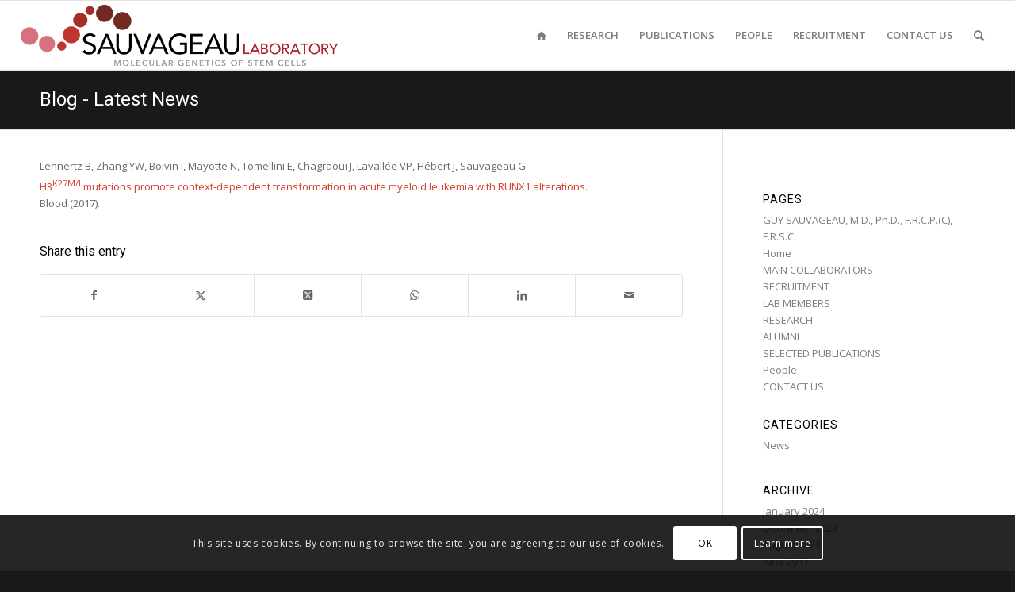

--- FILE ---
content_type: text/css
request_url: https://sauvageaulab.ca/wp-content/themes/sauvageaulab/style.css?ver=1.0.0
body_size: 324
content:
/*
 Theme Name:   SauvageauLab
 Description:  Enfold Child Theme
 Author:       Jean-Philippe Laverdure
 Author URI:   http://jplaverdure.ca
 Template:     enfold
 Version:      1.0.0
 License:      GNU General Public License v2 or later
 License URI:  http://www.gnu.org/licenses/gpl-2.0.html
 Text Domain:  sauvageaulab
*/